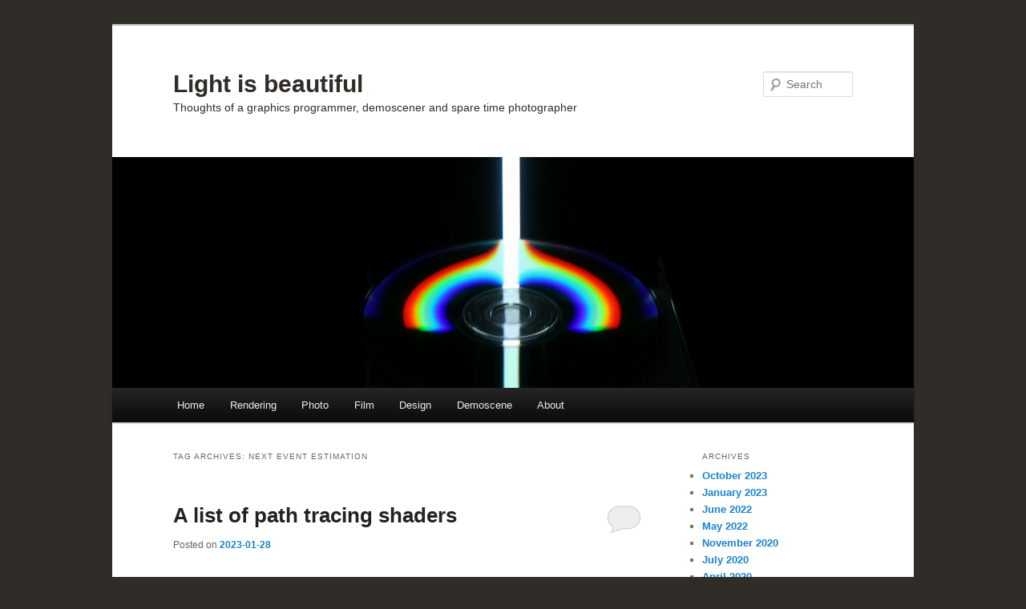

--- FILE ---
content_type: text/html; charset=UTF-8
request_url: http://lousodrome.net/blog/light/tag/next-event-estimation/
body_size: 9068
content:
<!DOCTYPE html>
<!--[if IE 6]>
<html id="ie6" lang="en-US">
<![endif]-->
<!--[if IE 7]>
<html id="ie7" lang="en-US">
<![endif]-->
<!--[if IE 8]>
<html id="ie8" lang="en-US">
<![endif]-->
<!--[if !(IE 6) & !(IE 7) & !(IE 8)]><!-->
<html lang="en-US">
<!--<![endif]-->
<head>
<meta charset="UTF-8" />
<meta name="viewport" content="width=device-width" />
<title>
next event estimation Archives &ndash; Light is beautifulLight is beautiful	</title>
<link rel="profile" href="https://gmpg.org/xfn/11" />
<link rel="stylesheet" type="text/css" media="all" href="http://lousodrome.net/blog/light/wp-content/themes/twentyeleven/style.css?ver=20190507" />
<link rel="pingback" href="http://lousodrome.net/blog/light/xmlrpc.php">
<!--[if lt IE 9]>
<script src="http://lousodrome.net/blog/light/wp-content/themes/twentyeleven/js/html5.js?ver=3.7.0" type="text/javascript"></script>
<![endif]-->
<meta name='robots' content='index, follow, max-image-preview:large, max-snippet:-1, max-video-preview:-1' />

<script>
MathJax = {
  tex: {
    inlineMath: [['$','$'],['\\(','\\)']], 
    processEscapes: true
  },
  options: {
    ignoreHtmlClass: 'tex2jax_ignore|editor-rich-text'
  }
};

</script>

	<!-- This site is optimized with the Yoast SEO plugin v20.13 - https://yoast.com/wordpress/plugins/seo/ -->
	<link rel="canonical" href="http://lousodrome.net/blog/light/tag/next-event-estimation/" />
	<meta property="og:locale" content="en_US" />
	<meta property="og:type" content="article" />
	<meta property="og:title" content="next event estimation Archives &ndash; Light is beautiful" />
	<meta property="og:url" content="http://lousodrome.net/blog/light/tag/next-event-estimation/" />
	<meta property="og:site_name" content="Light is beautiful" />
	<meta name="twitter:card" content="summary_large_image" />
	<meta name="twitter:site" content="@Zavie" />
	<script type="application/ld+json" class="yoast-schema-graph">{"@context":"https://schema.org","@graph":[{"@type":"CollectionPage","@id":"http://lousodrome.net/blog/light/tag/next-event-estimation/","url":"http://lousodrome.net/blog/light/tag/next-event-estimation/","name":"next event estimation Archives &ndash; Light is beautiful","isPartOf":{"@id":"https://lousodrome.net/blog/light/#website"},"primaryImageOfPage":{"@id":"http://lousodrome.net/blog/light/tag/next-event-estimation/#primaryimage"},"image":{"@id":"http://lousodrome.net/blog/light/tag/next-event-estimation/#primaryimage"},"thumbnailUrl":"http://lousodrome.net/blog/light/files/2023/01/2023-01-27-ShaderToy-playlist-Path-tracing-featured.jpg","breadcrumb":{"@id":"http://lousodrome.net/blog/light/tag/next-event-estimation/#breadcrumb"},"inLanguage":"en-US"},{"@type":"ImageObject","inLanguage":"en-US","@id":"http://lousodrome.net/blog/light/tag/next-event-estimation/#primaryimage","url":"http://lousodrome.net/blog/light/files/2023/01/2023-01-27-ShaderToy-playlist-Path-tracing-featured.jpg","contentUrl":"http://lousodrome.net/blog/light/files/2023/01/2023-01-27-ShaderToy-playlist-Path-tracing-featured.jpg","width":1200,"height":515,"caption":"Path tracing shaders on ShaderToy."},{"@type":"BreadcrumbList","@id":"http://lousodrome.net/blog/light/tag/next-event-estimation/#breadcrumb","itemListElement":[{"@type":"ListItem","position":1,"name":"Home","item":"https://lousodrome.net/blog/light/"},{"@type":"ListItem","position":2,"name":"next event estimation"}]},{"@type":"WebSite","@id":"https://lousodrome.net/blog/light/#website","url":"https://lousodrome.net/blog/light/","name":"Light is beautiful","description":"Thoughts of a graphics programmer, demoscener and spare time photographer","publisher":{"@id":"https://lousodrome.net/blog/light/#/schema/person/a16a2a69d73eca763ffdf125c49eaa2f"},"potentialAction":[{"@type":"SearchAction","target":{"@type":"EntryPoint","urlTemplate":"https://lousodrome.net/blog/light/?s={search_term_string}"},"query-input":"required name=search_term_string"}],"inLanguage":"en-US"},{"@type":["Person","Organization"],"@id":"https://lousodrome.net/blog/light/#/schema/person/a16a2a69d73eca763ffdf125c49eaa2f","name":"Julien Guertault","image":{"@type":"ImageObject","inLanguage":"en-US","@id":"https://lousodrome.net/blog/light/#/schema/person/image/","url":"http://2.gravatar.com/avatar/2e5fc7a18e1701e1bb61a5da0ef35cf7?s=96&d=identicon&r=g","contentUrl":"http://2.gravatar.com/avatar/2e5fc7a18e1701e1bb61a5da0ef35cf7?s=96&d=identicon&r=g","caption":"Julien Guertault"},"logo":{"@id":"https://lousodrome.net/blog/light/#/schema/person/image/"}}]}</script>
	<!-- / Yoast SEO plugin. -->


<link rel='dns-prefetch' href='//cdn.jsdelivr.net' />
<link rel="alternate" type="application/rss+xml" title="Light is beautiful &raquo; Feed" href="http://lousodrome.net/blog/light/feed/" />
<link rel="alternate" type="application/rss+xml" title="Light is beautiful &raquo; Comments Feed" href="http://lousodrome.net/blog/light/comments/feed/" />
<link rel="alternate" type="application/rss+xml" title="Light is beautiful &raquo; next event estimation Tag Feed" href="http://lousodrome.net/blog/light/tag/next-event-estimation/feed/" />
<script type="text/javascript">
window._wpemojiSettings = {"baseUrl":"https:\/\/s.w.org\/images\/core\/emoji\/14.0.0\/72x72\/","ext":".png","svgUrl":"https:\/\/s.w.org\/images\/core\/emoji\/14.0.0\/svg\/","svgExt":".svg","source":{"concatemoji":"http:\/\/lousodrome.net\/blog\/light\/wp-includes\/js\/wp-emoji-release.min.js?ver=6.1.9"}};
/*! This file is auto-generated */
!function(e,a,t){var n,r,o,i=a.createElement("canvas"),p=i.getContext&&i.getContext("2d");function s(e,t){var a=String.fromCharCode,e=(p.clearRect(0,0,i.width,i.height),p.fillText(a.apply(this,e),0,0),i.toDataURL());return p.clearRect(0,0,i.width,i.height),p.fillText(a.apply(this,t),0,0),e===i.toDataURL()}function c(e){var t=a.createElement("script");t.src=e,t.defer=t.type="text/javascript",a.getElementsByTagName("head")[0].appendChild(t)}for(o=Array("flag","emoji"),t.supports={everything:!0,everythingExceptFlag:!0},r=0;r<o.length;r++)t.supports[o[r]]=function(e){if(p&&p.fillText)switch(p.textBaseline="top",p.font="600 32px Arial",e){case"flag":return s([127987,65039,8205,9895,65039],[127987,65039,8203,9895,65039])?!1:!s([55356,56826,55356,56819],[55356,56826,8203,55356,56819])&&!s([55356,57332,56128,56423,56128,56418,56128,56421,56128,56430,56128,56423,56128,56447],[55356,57332,8203,56128,56423,8203,56128,56418,8203,56128,56421,8203,56128,56430,8203,56128,56423,8203,56128,56447]);case"emoji":return!s([129777,127995,8205,129778,127999],[129777,127995,8203,129778,127999])}return!1}(o[r]),t.supports.everything=t.supports.everything&&t.supports[o[r]],"flag"!==o[r]&&(t.supports.everythingExceptFlag=t.supports.everythingExceptFlag&&t.supports[o[r]]);t.supports.everythingExceptFlag=t.supports.everythingExceptFlag&&!t.supports.flag,t.DOMReady=!1,t.readyCallback=function(){t.DOMReady=!0},t.supports.everything||(n=function(){t.readyCallback()},a.addEventListener?(a.addEventListener("DOMContentLoaded",n,!1),e.addEventListener("load",n,!1)):(e.attachEvent("onload",n),a.attachEvent("onreadystatechange",function(){"complete"===a.readyState&&t.readyCallback()})),(e=t.source||{}).concatemoji?c(e.concatemoji):e.wpemoji&&e.twemoji&&(c(e.twemoji),c(e.wpemoji)))}(window,document,window._wpemojiSettings);
</script>
<style type="text/css">
img.wp-smiley,
img.emoji {
	display: inline !important;
	border: none !important;
	box-shadow: none !important;
	height: 1em !important;
	width: 1em !important;
	margin: 0 0.07em !important;
	vertical-align: -0.1em !important;
	background: none !important;
	padding: 0 !important;
}
</style>
	<link rel='stylesheet' id='wp-block-library-css' href='http://lousodrome.net/blog/light/wp-includes/css/dist/block-library/style.min.css?ver=6.1.9' type='text/css' media='all' />
<style id='wp-block-library-theme-inline-css' type='text/css'>
.wp-block-audio figcaption{color:#555;font-size:13px;text-align:center}.is-dark-theme .wp-block-audio figcaption{color:hsla(0,0%,100%,.65)}.wp-block-audio{margin:0 0 1em}.wp-block-code{border:1px solid #ccc;border-radius:4px;font-family:Menlo,Consolas,monaco,monospace;padding:.8em 1em}.wp-block-embed figcaption{color:#555;font-size:13px;text-align:center}.is-dark-theme .wp-block-embed figcaption{color:hsla(0,0%,100%,.65)}.wp-block-embed{margin:0 0 1em}.blocks-gallery-caption{color:#555;font-size:13px;text-align:center}.is-dark-theme .blocks-gallery-caption{color:hsla(0,0%,100%,.65)}.wp-block-image figcaption{color:#555;font-size:13px;text-align:center}.is-dark-theme .wp-block-image figcaption{color:hsla(0,0%,100%,.65)}.wp-block-image{margin:0 0 1em}.wp-block-pullquote{border-top:4px solid;border-bottom:4px solid;margin-bottom:1.75em;color:currentColor}.wp-block-pullquote__citation,.wp-block-pullquote cite,.wp-block-pullquote footer{color:currentColor;text-transform:uppercase;font-size:.8125em;font-style:normal}.wp-block-quote{border-left:.25em solid;margin:0 0 1.75em;padding-left:1em}.wp-block-quote cite,.wp-block-quote footer{color:currentColor;font-size:.8125em;position:relative;font-style:normal}.wp-block-quote.has-text-align-right{border-left:none;border-right:.25em solid;padding-left:0;padding-right:1em}.wp-block-quote.has-text-align-center{border:none;padding-left:0}.wp-block-quote.is-large,.wp-block-quote.is-style-large,.wp-block-quote.is-style-plain{border:none}.wp-block-search .wp-block-search__label{font-weight:700}.wp-block-search__button{border:1px solid #ccc;padding:.375em .625em}:where(.wp-block-group.has-background){padding:1.25em 2.375em}.wp-block-separator.has-css-opacity{opacity:.4}.wp-block-separator{border:none;border-bottom:2px solid;margin-left:auto;margin-right:auto}.wp-block-separator.has-alpha-channel-opacity{opacity:1}.wp-block-separator:not(.is-style-wide):not(.is-style-dots){width:100px}.wp-block-separator.has-background:not(.is-style-dots){border-bottom:none;height:1px}.wp-block-separator.has-background:not(.is-style-wide):not(.is-style-dots){height:2px}.wp-block-table{margin:"0 0 1em 0"}.wp-block-table thead{border-bottom:3px solid}.wp-block-table tfoot{border-top:3px solid}.wp-block-table td,.wp-block-table th{word-break:normal}.wp-block-table figcaption{color:#555;font-size:13px;text-align:center}.is-dark-theme .wp-block-table figcaption{color:hsla(0,0%,100%,.65)}.wp-block-video figcaption{color:#555;font-size:13px;text-align:center}.is-dark-theme .wp-block-video figcaption{color:hsla(0,0%,100%,.65)}.wp-block-video{margin:0 0 1em}.wp-block-template-part.has-background{padding:1.25em 2.375em;margin-top:0;margin-bottom:0}
</style>
<link rel='stylesheet' id='classic-theme-styles-css' href='http://lousodrome.net/blog/light/wp-includes/css/classic-themes.min.css?ver=1' type='text/css' media='all' />
<style id='global-styles-inline-css' type='text/css'>
body{--wp--preset--color--black: #000;--wp--preset--color--cyan-bluish-gray: #abb8c3;--wp--preset--color--white: #fff;--wp--preset--color--pale-pink: #f78da7;--wp--preset--color--vivid-red: #cf2e2e;--wp--preset--color--luminous-vivid-orange: #ff6900;--wp--preset--color--luminous-vivid-amber: #fcb900;--wp--preset--color--light-green-cyan: #7bdcb5;--wp--preset--color--vivid-green-cyan: #00d084;--wp--preset--color--pale-cyan-blue: #8ed1fc;--wp--preset--color--vivid-cyan-blue: #0693e3;--wp--preset--color--vivid-purple: #9b51e0;--wp--preset--color--blue: #1982d1;--wp--preset--color--dark-gray: #373737;--wp--preset--color--medium-gray: #666;--wp--preset--color--light-gray: #e2e2e2;--wp--preset--gradient--vivid-cyan-blue-to-vivid-purple: linear-gradient(135deg,rgba(6,147,227,1) 0%,rgb(155,81,224) 100%);--wp--preset--gradient--light-green-cyan-to-vivid-green-cyan: linear-gradient(135deg,rgb(122,220,180) 0%,rgb(0,208,130) 100%);--wp--preset--gradient--luminous-vivid-amber-to-luminous-vivid-orange: linear-gradient(135deg,rgba(252,185,0,1) 0%,rgba(255,105,0,1) 100%);--wp--preset--gradient--luminous-vivid-orange-to-vivid-red: linear-gradient(135deg,rgba(255,105,0,1) 0%,rgb(207,46,46) 100%);--wp--preset--gradient--very-light-gray-to-cyan-bluish-gray: linear-gradient(135deg,rgb(238,238,238) 0%,rgb(169,184,195) 100%);--wp--preset--gradient--cool-to-warm-spectrum: linear-gradient(135deg,rgb(74,234,220) 0%,rgb(151,120,209) 20%,rgb(207,42,186) 40%,rgb(238,44,130) 60%,rgb(251,105,98) 80%,rgb(254,248,76) 100%);--wp--preset--gradient--blush-light-purple: linear-gradient(135deg,rgb(255,206,236) 0%,rgb(152,150,240) 100%);--wp--preset--gradient--blush-bordeaux: linear-gradient(135deg,rgb(254,205,165) 0%,rgb(254,45,45) 50%,rgb(107,0,62) 100%);--wp--preset--gradient--luminous-dusk: linear-gradient(135deg,rgb(255,203,112) 0%,rgb(199,81,192) 50%,rgb(65,88,208) 100%);--wp--preset--gradient--pale-ocean: linear-gradient(135deg,rgb(255,245,203) 0%,rgb(182,227,212) 50%,rgb(51,167,181) 100%);--wp--preset--gradient--electric-grass: linear-gradient(135deg,rgb(202,248,128) 0%,rgb(113,206,126) 100%);--wp--preset--gradient--midnight: linear-gradient(135deg,rgb(2,3,129) 0%,rgb(40,116,252) 100%);--wp--preset--duotone--dark-grayscale: url('#wp-duotone-dark-grayscale');--wp--preset--duotone--grayscale: url('#wp-duotone-grayscale');--wp--preset--duotone--purple-yellow: url('#wp-duotone-purple-yellow');--wp--preset--duotone--blue-red: url('#wp-duotone-blue-red');--wp--preset--duotone--midnight: url('#wp-duotone-midnight');--wp--preset--duotone--magenta-yellow: url('#wp-duotone-magenta-yellow');--wp--preset--duotone--purple-green: url('#wp-duotone-purple-green');--wp--preset--duotone--blue-orange: url('#wp-duotone-blue-orange');--wp--preset--font-size--small: 13px;--wp--preset--font-size--medium: 20px;--wp--preset--font-size--large: 36px;--wp--preset--font-size--x-large: 42px;--wp--preset--spacing--20: 0.44rem;--wp--preset--spacing--30: 0.67rem;--wp--preset--spacing--40: 1rem;--wp--preset--spacing--50: 1.5rem;--wp--preset--spacing--60: 2.25rem;--wp--preset--spacing--70: 3.38rem;--wp--preset--spacing--80: 5.06rem;}:where(.is-layout-flex){gap: 0.5em;}body .is-layout-flow > .alignleft{float: left;margin-inline-start: 0;margin-inline-end: 2em;}body .is-layout-flow > .alignright{float: right;margin-inline-start: 2em;margin-inline-end: 0;}body .is-layout-flow > .aligncenter{margin-left: auto !important;margin-right: auto !important;}body .is-layout-constrained > .alignleft{float: left;margin-inline-start: 0;margin-inline-end: 2em;}body .is-layout-constrained > .alignright{float: right;margin-inline-start: 2em;margin-inline-end: 0;}body .is-layout-constrained > .aligncenter{margin-left: auto !important;margin-right: auto !important;}body .is-layout-constrained > :where(:not(.alignleft):not(.alignright):not(.alignfull)){max-width: var(--wp--style--global--content-size);margin-left: auto !important;margin-right: auto !important;}body .is-layout-constrained > .alignwide{max-width: var(--wp--style--global--wide-size);}body .is-layout-flex{display: flex;}body .is-layout-flex{flex-wrap: wrap;align-items: center;}body .is-layout-flex > *{margin: 0;}:where(.wp-block-columns.is-layout-flex){gap: 2em;}.has-black-color{color: var(--wp--preset--color--black) !important;}.has-cyan-bluish-gray-color{color: var(--wp--preset--color--cyan-bluish-gray) !important;}.has-white-color{color: var(--wp--preset--color--white) !important;}.has-pale-pink-color{color: var(--wp--preset--color--pale-pink) !important;}.has-vivid-red-color{color: var(--wp--preset--color--vivid-red) !important;}.has-luminous-vivid-orange-color{color: var(--wp--preset--color--luminous-vivid-orange) !important;}.has-luminous-vivid-amber-color{color: var(--wp--preset--color--luminous-vivid-amber) !important;}.has-light-green-cyan-color{color: var(--wp--preset--color--light-green-cyan) !important;}.has-vivid-green-cyan-color{color: var(--wp--preset--color--vivid-green-cyan) !important;}.has-pale-cyan-blue-color{color: var(--wp--preset--color--pale-cyan-blue) !important;}.has-vivid-cyan-blue-color{color: var(--wp--preset--color--vivid-cyan-blue) !important;}.has-vivid-purple-color{color: var(--wp--preset--color--vivid-purple) !important;}.has-black-background-color{background-color: var(--wp--preset--color--black) !important;}.has-cyan-bluish-gray-background-color{background-color: var(--wp--preset--color--cyan-bluish-gray) !important;}.has-white-background-color{background-color: var(--wp--preset--color--white) !important;}.has-pale-pink-background-color{background-color: var(--wp--preset--color--pale-pink) !important;}.has-vivid-red-background-color{background-color: var(--wp--preset--color--vivid-red) !important;}.has-luminous-vivid-orange-background-color{background-color: var(--wp--preset--color--luminous-vivid-orange) !important;}.has-luminous-vivid-amber-background-color{background-color: var(--wp--preset--color--luminous-vivid-amber) !important;}.has-light-green-cyan-background-color{background-color: var(--wp--preset--color--light-green-cyan) !important;}.has-vivid-green-cyan-background-color{background-color: var(--wp--preset--color--vivid-green-cyan) !important;}.has-pale-cyan-blue-background-color{background-color: var(--wp--preset--color--pale-cyan-blue) !important;}.has-vivid-cyan-blue-background-color{background-color: var(--wp--preset--color--vivid-cyan-blue) !important;}.has-vivid-purple-background-color{background-color: var(--wp--preset--color--vivid-purple) !important;}.has-black-border-color{border-color: var(--wp--preset--color--black) !important;}.has-cyan-bluish-gray-border-color{border-color: var(--wp--preset--color--cyan-bluish-gray) !important;}.has-white-border-color{border-color: var(--wp--preset--color--white) !important;}.has-pale-pink-border-color{border-color: var(--wp--preset--color--pale-pink) !important;}.has-vivid-red-border-color{border-color: var(--wp--preset--color--vivid-red) !important;}.has-luminous-vivid-orange-border-color{border-color: var(--wp--preset--color--luminous-vivid-orange) !important;}.has-luminous-vivid-amber-border-color{border-color: var(--wp--preset--color--luminous-vivid-amber) !important;}.has-light-green-cyan-border-color{border-color: var(--wp--preset--color--light-green-cyan) !important;}.has-vivid-green-cyan-border-color{border-color: var(--wp--preset--color--vivid-green-cyan) !important;}.has-pale-cyan-blue-border-color{border-color: var(--wp--preset--color--pale-cyan-blue) !important;}.has-vivid-cyan-blue-border-color{border-color: var(--wp--preset--color--vivid-cyan-blue) !important;}.has-vivid-purple-border-color{border-color: var(--wp--preset--color--vivid-purple) !important;}.has-vivid-cyan-blue-to-vivid-purple-gradient-background{background: var(--wp--preset--gradient--vivid-cyan-blue-to-vivid-purple) !important;}.has-light-green-cyan-to-vivid-green-cyan-gradient-background{background: var(--wp--preset--gradient--light-green-cyan-to-vivid-green-cyan) !important;}.has-luminous-vivid-amber-to-luminous-vivid-orange-gradient-background{background: var(--wp--preset--gradient--luminous-vivid-amber-to-luminous-vivid-orange) !important;}.has-luminous-vivid-orange-to-vivid-red-gradient-background{background: var(--wp--preset--gradient--luminous-vivid-orange-to-vivid-red) !important;}.has-very-light-gray-to-cyan-bluish-gray-gradient-background{background: var(--wp--preset--gradient--very-light-gray-to-cyan-bluish-gray) !important;}.has-cool-to-warm-spectrum-gradient-background{background: var(--wp--preset--gradient--cool-to-warm-spectrum) !important;}.has-blush-light-purple-gradient-background{background: var(--wp--preset--gradient--blush-light-purple) !important;}.has-blush-bordeaux-gradient-background{background: var(--wp--preset--gradient--blush-bordeaux) !important;}.has-luminous-dusk-gradient-background{background: var(--wp--preset--gradient--luminous-dusk) !important;}.has-pale-ocean-gradient-background{background: var(--wp--preset--gradient--pale-ocean) !important;}.has-electric-grass-gradient-background{background: var(--wp--preset--gradient--electric-grass) !important;}.has-midnight-gradient-background{background: var(--wp--preset--gradient--midnight) !important;}.has-small-font-size{font-size: var(--wp--preset--font-size--small) !important;}.has-medium-font-size{font-size: var(--wp--preset--font-size--medium) !important;}.has-large-font-size{font-size: var(--wp--preset--font-size--large) !important;}.has-x-large-font-size{font-size: var(--wp--preset--font-size--x-large) !important;}
.wp-block-navigation a:where(:not(.wp-element-button)){color: inherit;}
:where(.wp-block-columns.is-layout-flex){gap: 2em;}
.wp-block-pullquote{font-size: 1.5em;line-height: 1.6;}
</style>
<link rel='stylesheet' id='twentyeleven-block-style-css' href='http://lousodrome.net/blog/light/wp-content/themes/twentyeleven/blocks.css?ver=20190102' type='text/css' media='all' />
<link rel="https://api.w.org/" href="http://lousodrome.net/blog/light/wp-json/" /><link rel="alternate" type="application/json" href="http://lousodrome.net/blog/light/wp-json/wp/v2/tags/938" /><link rel="EditURI" type="application/rsd+xml" title="RSD" href="http://lousodrome.net/blog/light/xmlrpc.php?rsd" />
<link rel="wlwmanifest" type="application/wlwmanifest+xml" href="http://lousodrome.net/blog/light/wp-includes/wlwmanifest.xml" />
<meta name="generator" content="WordPress 6.1.9" />
		<style type="text/css" id="twentyeleven-header-css">
				#site-title a,
		#site-description {
			color: #302d28;
		}
		</style>
		<style type="text/css" id="custom-background-css">
body.custom-background { background-color: #302d28; }
</style>
	</head>

<body class="archive tag tag-next-event-estimation tag-938 custom-background wp-embed-responsive single-author two-column right-sidebar">
<div class="skip-link"><a class="assistive-text" href="#content">Skip to primary content</a></div><div class="skip-link"><a class="assistive-text" href="#secondary">Skip to secondary content</a></div><svg xmlns="http://www.w3.org/2000/svg" viewBox="0 0 0 0" width="0" height="0" focusable="false" role="none" style="visibility: hidden; position: absolute; left: -9999px; overflow: hidden;" ><defs><filter id="wp-duotone-dark-grayscale"><feColorMatrix color-interpolation-filters="sRGB" type="matrix" values=" .299 .587 .114 0 0 .299 .587 .114 0 0 .299 .587 .114 0 0 .299 .587 .114 0 0 " /><feComponentTransfer color-interpolation-filters="sRGB" ><feFuncR type="table" tableValues="0 0.49803921568627" /><feFuncG type="table" tableValues="0 0.49803921568627" /><feFuncB type="table" tableValues="0 0.49803921568627" /><feFuncA type="table" tableValues="1 1" /></feComponentTransfer><feComposite in2="SourceGraphic" operator="in" /></filter></defs></svg><svg xmlns="http://www.w3.org/2000/svg" viewBox="0 0 0 0" width="0" height="0" focusable="false" role="none" style="visibility: hidden; position: absolute; left: -9999px; overflow: hidden;" ><defs><filter id="wp-duotone-grayscale"><feColorMatrix color-interpolation-filters="sRGB" type="matrix" values=" .299 .587 .114 0 0 .299 .587 .114 0 0 .299 .587 .114 0 0 .299 .587 .114 0 0 " /><feComponentTransfer color-interpolation-filters="sRGB" ><feFuncR type="table" tableValues="0 1" /><feFuncG type="table" tableValues="0 1" /><feFuncB type="table" tableValues="0 1" /><feFuncA type="table" tableValues="1 1" /></feComponentTransfer><feComposite in2="SourceGraphic" operator="in" /></filter></defs></svg><svg xmlns="http://www.w3.org/2000/svg" viewBox="0 0 0 0" width="0" height="0" focusable="false" role="none" style="visibility: hidden; position: absolute; left: -9999px; overflow: hidden;" ><defs><filter id="wp-duotone-purple-yellow"><feColorMatrix color-interpolation-filters="sRGB" type="matrix" values=" .299 .587 .114 0 0 .299 .587 .114 0 0 .299 .587 .114 0 0 .299 .587 .114 0 0 " /><feComponentTransfer color-interpolation-filters="sRGB" ><feFuncR type="table" tableValues="0.54901960784314 0.98823529411765" /><feFuncG type="table" tableValues="0 1" /><feFuncB type="table" tableValues="0.71764705882353 0.25490196078431" /><feFuncA type="table" tableValues="1 1" /></feComponentTransfer><feComposite in2="SourceGraphic" operator="in" /></filter></defs></svg><svg xmlns="http://www.w3.org/2000/svg" viewBox="0 0 0 0" width="0" height="0" focusable="false" role="none" style="visibility: hidden; position: absolute; left: -9999px; overflow: hidden;" ><defs><filter id="wp-duotone-blue-red"><feColorMatrix color-interpolation-filters="sRGB" type="matrix" values=" .299 .587 .114 0 0 .299 .587 .114 0 0 .299 .587 .114 0 0 .299 .587 .114 0 0 " /><feComponentTransfer color-interpolation-filters="sRGB" ><feFuncR type="table" tableValues="0 1" /><feFuncG type="table" tableValues="0 0.27843137254902" /><feFuncB type="table" tableValues="0.5921568627451 0.27843137254902" /><feFuncA type="table" tableValues="1 1" /></feComponentTransfer><feComposite in2="SourceGraphic" operator="in" /></filter></defs></svg><svg xmlns="http://www.w3.org/2000/svg" viewBox="0 0 0 0" width="0" height="0" focusable="false" role="none" style="visibility: hidden; position: absolute; left: -9999px; overflow: hidden;" ><defs><filter id="wp-duotone-midnight"><feColorMatrix color-interpolation-filters="sRGB" type="matrix" values=" .299 .587 .114 0 0 .299 .587 .114 0 0 .299 .587 .114 0 0 .299 .587 .114 0 0 " /><feComponentTransfer color-interpolation-filters="sRGB" ><feFuncR type="table" tableValues="0 0" /><feFuncG type="table" tableValues="0 0.64705882352941" /><feFuncB type="table" tableValues="0 1" /><feFuncA type="table" tableValues="1 1" /></feComponentTransfer><feComposite in2="SourceGraphic" operator="in" /></filter></defs></svg><svg xmlns="http://www.w3.org/2000/svg" viewBox="0 0 0 0" width="0" height="0" focusable="false" role="none" style="visibility: hidden; position: absolute; left: -9999px; overflow: hidden;" ><defs><filter id="wp-duotone-magenta-yellow"><feColorMatrix color-interpolation-filters="sRGB" type="matrix" values=" .299 .587 .114 0 0 .299 .587 .114 0 0 .299 .587 .114 0 0 .299 .587 .114 0 0 " /><feComponentTransfer color-interpolation-filters="sRGB" ><feFuncR type="table" tableValues="0.78039215686275 1" /><feFuncG type="table" tableValues="0 0.94901960784314" /><feFuncB type="table" tableValues="0.35294117647059 0.47058823529412" /><feFuncA type="table" tableValues="1 1" /></feComponentTransfer><feComposite in2="SourceGraphic" operator="in" /></filter></defs></svg><svg xmlns="http://www.w3.org/2000/svg" viewBox="0 0 0 0" width="0" height="0" focusable="false" role="none" style="visibility: hidden; position: absolute; left: -9999px; overflow: hidden;" ><defs><filter id="wp-duotone-purple-green"><feColorMatrix color-interpolation-filters="sRGB" type="matrix" values=" .299 .587 .114 0 0 .299 .587 .114 0 0 .299 .587 .114 0 0 .299 .587 .114 0 0 " /><feComponentTransfer color-interpolation-filters="sRGB" ><feFuncR type="table" tableValues="0.65098039215686 0.40392156862745" /><feFuncG type="table" tableValues="0 1" /><feFuncB type="table" tableValues="0.44705882352941 0.4" /><feFuncA type="table" tableValues="1 1" /></feComponentTransfer><feComposite in2="SourceGraphic" operator="in" /></filter></defs></svg><svg xmlns="http://www.w3.org/2000/svg" viewBox="0 0 0 0" width="0" height="0" focusable="false" role="none" style="visibility: hidden; position: absolute; left: -9999px; overflow: hidden;" ><defs><filter id="wp-duotone-blue-orange"><feColorMatrix color-interpolation-filters="sRGB" type="matrix" values=" .299 .587 .114 0 0 .299 .587 .114 0 0 .299 .587 .114 0 0 .299 .587 .114 0 0 " /><feComponentTransfer color-interpolation-filters="sRGB" ><feFuncR type="table" tableValues="0.098039215686275 1" /><feFuncG type="table" tableValues="0 0.66274509803922" /><feFuncB type="table" tableValues="0.84705882352941 0.41960784313725" /><feFuncA type="table" tableValues="1 1" /></feComponentTransfer><feComposite in2="SourceGraphic" operator="in" /></filter></defs></svg><div id="page" class="hfeed">
	<header id="branding">
			<hgroup>
				<h1 id="site-title"><span><a href="http://lousodrome.net/blog/light/" rel="home">Light is beautiful</a></span></h1>
				<h2 id="site-description">Thoughts of a graphics programmer, demoscener and spare time photographer</h2>
			</hgroup>

						<a href="http://lousodrome.net/blog/light/">
									<img src="http://lousodrome.net/blog/light/wp-content/themes/twentyeleven/images/headers/beam.jpg" width="1000" height="288" alt="Light is beautiful" />
								</a>
			
									<form method="get" id="searchform" action="http://lousodrome.net/blog/light/">
		<label for="s" class="assistive-text">Search</label>
		<input type="text" class="field" name="s" id="s" placeholder="Search" />
		<input type="submit" class="submit" name="submit" id="searchsubmit" value="Search" />
	</form>
			
			<nav id="access">
				<h3 class="assistive-text">Main menu</h3>
				<div class="menu-topics-container"><ul id="menu-topics" class="menu"><li id="menu-item-258" class="menu-item menu-item-type-custom menu-item-object-custom menu-item-258"><a href="/blog/light/">Home</a></li>
<li id="menu-item-253" class="menu-item menu-item-type-taxonomy menu-item-object-category menu-item-253"><a href="http://lousodrome.net/blog/light/category/rendering/">Rendering</a></li>
<li id="menu-item-256" class="menu-item menu-item-type-taxonomy menu-item-object-category menu-item-256"><a href="http://lousodrome.net/blog/light/category/photo/">Photo</a></li>
<li id="menu-item-257" class="menu-item menu-item-type-taxonomy menu-item-object-category menu-item-257"><a href="http://lousodrome.net/blog/light/category/film-2/">Film</a></li>
<li id="menu-item-255" class="menu-item menu-item-type-taxonomy menu-item-object-category menu-item-255"><a href="http://lousodrome.net/blog/light/category/design/">Design</a></li>
<li id="menu-item-254" class="menu-item menu-item-type-taxonomy menu-item-object-category menu-item-254"><a href="http://lousodrome.net/blog/light/category/demoscene/">Demoscene</a></li>
<li id="menu-item-259" class="menu-item menu-item-type-custom menu-item-object-custom menu-item-259"><a href="/">About</a></li>
</ul></div>			</nav><!-- #access -->
	</header><!-- #branding -->


	<div id="main">

		<section id="primary">
			<div id="content" role="main">

			
				<header class="page-header">
					<h1 class="page-title">
					Tag Archives: <span>next event estimation</span>					</h1>

									</header>

				
				
					
	<article id="post-1756" class="post-1756 post type-post status-publish format-standard has-post-thumbnail hentry category-random category-rendering tag-brdf tag-burley-2012 tag-cnn tag-convolutional-neural-network tag-denoising tag-disney tag-importance-sampling tag-mis tag-multiple-importance-sampling tag-nee tag-next-event-estimation tag-path-tracing tag-ray-tracing tag-russian-roulette tag-shadertoy tag-spectral-rendering tag-volumetric-lighting">
		<header class="entry-header">
						<h1 class="entry-title"><a href="http://lousodrome.net/blog/light/2023/01/28/a-list-of-path-tracing-shaders/" rel="bookmark">A list of path tracing shaders</a></h1>
			
						<div class="entry-meta">
				<span class="sep">Posted on </span><a href="http://lousodrome.net/blog/light/2023/01/28/a-list-of-path-tracing-shaders/" title="07:40" rel="bookmark"><time class="entry-date" datetime="2023-01-28T07:40:30+09:00">2023-01-28</time></a><span class="by-author"> <span class="sep"> by </span> <span class="author vcard"><a class="url fn n" href="http://lousodrome.net/blog/light/author/admin/" title="View all posts by Julien Guertault" rel="author">Julien Guertault</a></span></span>			</div><!-- .entry-meta -->
			
						<div class="comments-link">
				<a href="http://lousodrome.net/blog/light/2023/01/28/a-list-of-path-tracing-shaders/#respond"><span class="leave-reply">Reply</span></a>			</div>
					</header><!-- .entry-header -->

				<div class="entry-content">
			
<p>I have gathered a <a href="https://www.shadertoy.com/playlist/sfcGR2">list of path tracing shaders on ShaderToy</a>.</p>



<p>Path tracing is a surprisingly simple technique to render realistic images. This would be my definition if you are unfamiliar with the term. But if you already have experience with various ray tracing techniques, I would probably say that path tracing is a remarkably elegant solution to the rendering equation. You can <a href="https://raytracing.github.io/">implement a toy path tracer in a weekend</a> or, if you&#8217;ve already done it a few times before, <a href="https://www.youtube.com/watch?v=bp37xTVNRrM&amp;t=16031s">within 25 minutes</a>.</p>



<p>Recently I was documenting myself on path tracing, and some of the techniques that can be used, like next event estimation, bidirectional path tracing, Russian roulette, etc. This is a case where <a href="https://www.shadertoy.com/">ShaderToy</a> can be an invaluable source of examples and information, and so I was browsing path tracing shaders there. As the number of open tabs was starting to get impractical, I decided to use the &#8220;playlist&#8221; feature of ShaderToy to bookmark them all.</p>



<p>You can find the list here: <a href="https://www.shadertoy.com/playlist/sfcGR2">Path tracing, on ShaderToy</a>.</p>



<p>The examples of path tracers listed include very naive implementations, hacky ones, rendering features like advanced BRDF, volumetric lighting or spectral rendering, or various noise reduction techniques such as next event estimation, bidirectional path tracing, multiple importance sampling, accumulation over frames with temporal reprojection, screen space blue noise, or convolutional neural network based denoising.</p>



<p>Some of those shaders are meant to be artworks, but even the technical experimentation ones look nice, because the global illumination inherent to path tracing tends to generate images that are pretty.</p>



<figure class="wp-block-image size-large is-resized"><a href="https://www.shadertoy.com/playlist/sfcGR2"><img decoding="async" src="http://lousodrome.net/blog/light/files/2023/01/2023-01-27-ShaderToy-playlist-Path-tracing-500x250.jpg" alt="Screenshot of the list on ShaderToy, with various kinds of path tracers visible." class="wp-image-1757" width="500" height="250" title="Path tracing list on ShaderToy" srcset="http://lousodrome.net/blog/light/files/2023/01/2023-01-27-ShaderToy-playlist-Path-tracing-500x250.jpg 500w, http://lousodrome.net/blog/light/files/2023/01/2023-01-27-ShaderToy-playlist-Path-tracing-300x150.jpg 300w, http://lousodrome.net/blog/light/files/2023/01/2023-01-27-ShaderToy-playlist-Path-tracing-768x384.jpg 768w, http://lousodrome.net/blog/light/files/2023/01/2023-01-27-ShaderToy-playlist-Path-tracing.jpg 1200w" sizes="(max-width: 500px) 100vw, 500px" /></a></figure>
					</div><!-- .entry-content -->
		
		<footer class="entry-meta">
			
										<span class="cat-links">
					<span class="entry-utility-prep entry-utility-prep-cat-links">Posted in</span> <a href="http://lousodrome.net/blog/light/category/random/" rel="category tag">Random</a>, <a href="http://lousodrome.net/blog/light/category/rendering/" rel="category tag">Rendering</a>			</span>
							
										<span class="sep"> | </span>
								<span class="tag-links">
					<span class="entry-utility-prep entry-utility-prep-tag-links">Tagged</span> <a href="http://lousodrome.net/blog/light/tag/brdf/" rel="tag">BRDF</a>, <a href="http://lousodrome.net/blog/light/tag/burley-2012/" rel="tag">Burley 2012</a>, <a href="http://lousodrome.net/blog/light/tag/cnn/" rel="tag">CNN</a>, <a href="http://lousodrome.net/blog/light/tag/convolutional-neural-network/" rel="tag">convolutional neural network</a>, <a href="http://lousodrome.net/blog/light/tag/denoising/" rel="tag">denoising</a>, <a href="http://lousodrome.net/blog/light/tag/disney/" rel="tag">Disney</a>, <a href="http://lousodrome.net/blog/light/tag/importance-sampling/" rel="tag">importance sampling</a>, <a href="http://lousodrome.net/blog/light/tag/mis/" rel="tag">MIS</a>, <a href="http://lousodrome.net/blog/light/tag/multiple-importance-sampling/" rel="tag">multiple importance sampling</a>, <a href="http://lousodrome.net/blog/light/tag/nee/" rel="tag">NEE</a>, <a href="http://lousodrome.net/blog/light/tag/next-event-estimation/" rel="tag">next event estimation</a>, <a href="http://lousodrome.net/blog/light/tag/path-tracing/" rel="tag">path tracing</a>, <a href="http://lousodrome.net/blog/light/tag/ray-tracing/" rel="tag">ray tracing</a>, <a href="http://lousodrome.net/blog/light/tag/russian-roulette/" rel="tag">Russian roulette</a>, <a href="http://lousodrome.net/blog/light/tag/shadertoy/" rel="tag">Shadertoy</a>, <a href="http://lousodrome.net/blog/light/tag/spectral-rendering/" rel="tag">spectral rendering</a>, <a href="http://lousodrome.net/blog/light/tag/volumetric-lighting/" rel="tag">volumetric lighting</a>			</span>
							
										<span class="sep"> | </span>
						<span class="comments-link"><a href="http://lousodrome.net/blog/light/2023/01/28/a-list-of-path-tracing-shaders/#respond"><span class="leave-reply">Leave a reply</span></a></span>
			
					</footer><!-- .entry-meta -->
	</article><!-- #post-1756 -->

				
				
			
			</div><!-- #content -->
		</section><!-- #primary -->

		<div id="secondary" class="widget-area" role="complementary">
			
				<aside id="archives" class="widget">
					<h3 class="widget-title">Archives</h3>
					<ul>
							<li><a href='http://lousodrome.net/blog/light/2023/10/'>October 2023</a></li>
	<li><a href='http://lousodrome.net/blog/light/2023/01/'>January 2023</a></li>
	<li><a href='http://lousodrome.net/blog/light/2022/06/'>June 2022</a></li>
	<li><a href='http://lousodrome.net/blog/light/2022/05/'>May 2022</a></li>
	<li><a href='http://lousodrome.net/blog/light/2020/11/'>November 2020</a></li>
	<li><a href='http://lousodrome.net/blog/light/2020/07/'>July 2020</a></li>
	<li><a href='http://lousodrome.net/blog/light/2020/04/'>April 2020</a></li>
	<li><a href='http://lousodrome.net/blog/light/2020/03/'>March 2020</a></li>
	<li><a href='http://lousodrome.net/blog/light/2020/01/'>January 2020</a></li>
	<li><a href='http://lousodrome.net/blog/light/2018/08/'>August 2018</a></li>
	<li><a href='http://lousodrome.net/blog/light/2017/01/'>January 2017</a></li>
	<li><a href='http://lousodrome.net/blog/light/2016/12/'>December 2016</a></li>
	<li><a href='http://lousodrome.net/blog/light/2016/10/'>October 2016</a></li>
	<li><a href='http://lousodrome.net/blog/light/2016/04/'>April 2016</a></li>
	<li><a href='http://lousodrome.net/blog/light/2016/02/'>February 2016</a></li>
	<li><a href='http://lousodrome.net/blog/light/2015/12/'>December 2015</a></li>
	<li><a href='http://lousodrome.net/blog/light/2015/11/'>November 2015</a></li>
	<li><a href='http://lousodrome.net/blog/light/2015/09/'>September 2015</a></li>
	<li><a href='http://lousodrome.net/blog/light/2015/08/'>August 2015</a></li>
	<li><a href='http://lousodrome.net/blog/light/2015/07/'>July 2015</a></li>
	<li><a href='http://lousodrome.net/blog/light/2015/06/'>June 2015</a></li>
	<li><a href='http://lousodrome.net/blog/light/2015/05/'>May 2015</a></li>
	<li><a href='http://lousodrome.net/blog/light/2015/03/'>March 2015</a></li>
	<li><a href='http://lousodrome.net/blog/light/2015/01/'>January 2015</a></li>
	<li><a href='http://lousodrome.net/blog/light/2014/12/'>December 2014</a></li>
	<li><a href='http://lousodrome.net/blog/light/2014/11/'>November 2014</a></li>
	<li><a href='http://lousodrome.net/blog/light/2014/10/'>October 2014</a></li>
	<li><a href='http://lousodrome.net/blog/light/2014/09/'>September 2014</a></li>
	<li><a href='http://lousodrome.net/blog/light/2014/08/'>August 2014</a></li>
	<li><a href='http://lousodrome.net/blog/light/2014/07/'>July 2014</a></li>
	<li><a href='http://lousodrome.net/blog/light/2014/06/'>June 2014</a></li>
	<li><a href='http://lousodrome.net/blog/light/2014/05/'>May 2014</a></li>
	<li><a href='http://lousodrome.net/blog/light/2014/02/'>February 2014</a></li>
	<li><a href='http://lousodrome.net/blog/light/2014/01/'>January 2014</a></li>
	<li><a href='http://lousodrome.net/blog/light/2013/12/'>December 2013</a></li>
	<li><a href='http://lousodrome.net/blog/light/2013/11/'>November 2013</a></li>
	<li><a href='http://lousodrome.net/blog/light/2013/09/'>September 2013</a></li>
	<li><a href='http://lousodrome.net/blog/light/2013/08/'>August 2013</a></li>
	<li><a href='http://lousodrome.net/blog/light/2013/07/'>July 2013</a></li>
	<li><a href='http://lousodrome.net/blog/light/2013/06/'>June 2013</a></li>
	<li><a href='http://lousodrome.net/blog/light/2013/05/'>May 2013</a></li>
	<li><a href='http://lousodrome.net/blog/light/2013/04/'>April 2013</a></li>
	<li><a href='http://lousodrome.net/blog/light/2013/03/'>March 2013</a></li>
	<li><a href='http://lousodrome.net/blog/light/2013/02/'>February 2013</a></li>
	<li><a href='http://lousodrome.net/blog/light/2013/01/'>January 2013</a></li>
	<li><a href='http://lousodrome.net/blog/light/2012/12/'>December 2012</a></li>
	<li><a href='http://lousodrome.net/blog/light/2012/11/'>November 2012</a></li>
	<li><a href='http://lousodrome.net/blog/light/2012/10/'>October 2012</a></li>
	<li><a href='http://lousodrome.net/blog/light/2012/09/'>September 2012</a></li>
	<li><a href='http://lousodrome.net/blog/light/2012/08/'>August 2012</a></li>
	<li><a href='http://lousodrome.net/blog/light/2012/07/'>July 2012</a></li>
	<li><a href='http://lousodrome.net/blog/light/2012/06/'>June 2012</a></li>
	<li><a href='http://lousodrome.net/blog/light/2012/05/'>May 2012</a></li>
	<li><a href='http://lousodrome.net/blog/light/2012/04/'>April 2012</a></li>
	<li><a href='http://lousodrome.net/blog/light/2012/03/'>March 2012</a></li>
	<li><a href='http://lousodrome.net/blog/light/2012/02/'>February 2012</a></li>
	<li><a href='http://lousodrome.net/blog/light/2012/01/'>January 2012</a></li>
	<li><a href='http://lousodrome.net/blog/light/2011/12/'>December 2011</a></li>
					</ul>
				</aside>

				<aside id="meta" class="widget">
					<h3 class="widget-title">Meta</h3>
					<ul>
												<li><a rel="nofollow" href="http://lousodrome.net/blog/light/wp-login.php">Log in</a></li>
											</ul>
				</aside>

					</div><!-- #secondary .widget-area -->

	</div><!-- #main -->

	<footer id="colophon">

			

			<div id="site-generator">
												<a href="https://wordpress.org/" class="imprint" title="Semantic Personal Publishing Platform">
					Proudly powered by WordPress				</a>
			</div>
	</footer><!-- #colophon -->
</div><!-- #page -->

<script type='text/javascript' src='//cdn.jsdelivr.net/npm/mathjax@4/tex-chtml.js?ver=6.1.9' id='mathjax-js'></script>

</body>
</html>

<!-- Dynamic page generated in 0.260 seconds. -->
<!-- Cached page generated by WP-Super-Cache on 2026-01-17 03:02:28 -->

<!-- super cache -->